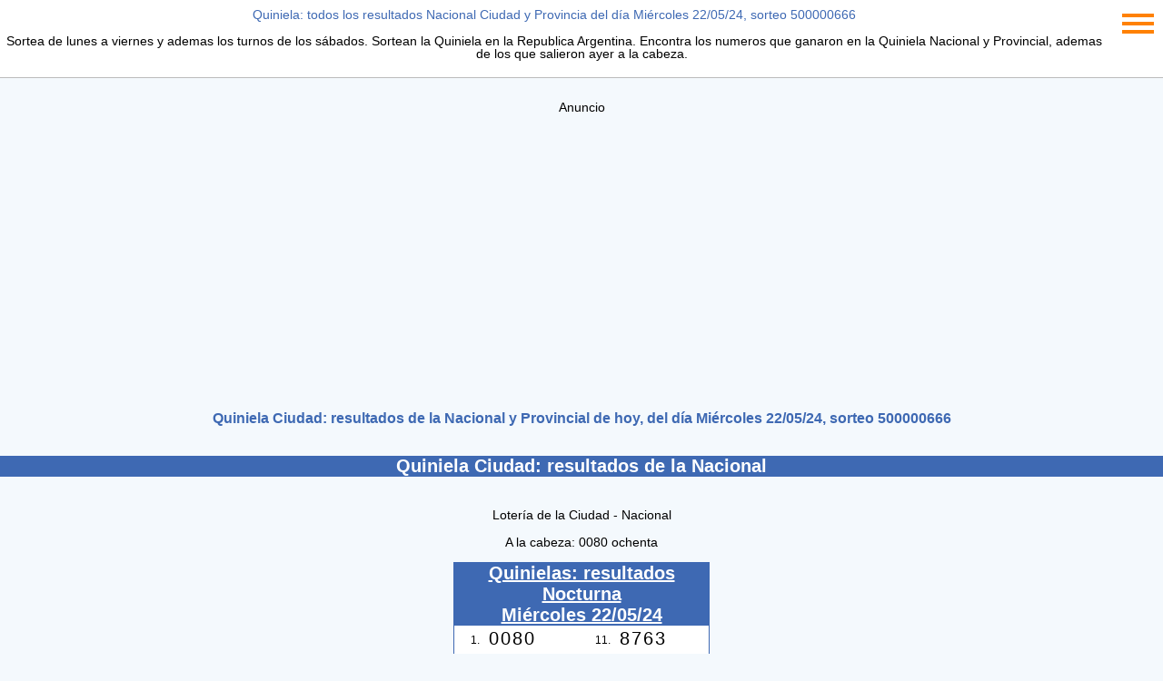

--- FILE ---
content_type: text/html;charset=UTF-8
request_url: https://quinielanacional1.com.ar/Quiniela-Ciudad/22-05-24
body_size: 4244
content:














<!DOCTYPE html>
<html lang="es-AR">
    <head>
        <meta charset="UTF-8">
        <meta name="viewport" content="width=device-width">
        <title>Quiniela: todos los resultados Nacional Ciudad y Provincia del día Miércoles 22/05/24, sorteo 500000666 | QUINIELANACIONAL1</title>
        <meta name="title" content="Quiniela: resultados Nacional Ciudad y Provincia del día Miércoles 22/05/24, sorteo 500000666 | QUINIELANACIONAL1">
        <meta name="description" content="Sortea de lunes a viernes y ademas los turnos de los s&aacute;bados. Sortean la Quiniela en la Republica Argentina. Encontra los numeros que ganaron en la Quiniela Nacional y Provincial, ademas de los que salieron ayer a la cabeza.">
        <meta name="keywords" content="Interés General" >
        <link rel="amphtml" href="https://quinielanacional1.com.ar/amp/Quiniela-Ciudad/?22-05-24" >
        <link rel="canonical" href="https://quinielanacional1.com.ar/Quiniela-Ciudad/?22-05-24" >


        <meta property="og:type" content="article" />
<meta property="og:url" content="https://quinielanacional-Ciudad/?22-05-24" />

<meta property="og:title" content="Quiniela: todos los resultados Nacional Ciudad y Provincia del día Miércoles 22/05/24, sorteo 500000666 | QUINIELANACIONAL1" />

<meta property="og:description" content="Sortea de lunes a viernes y ademas los turnos de los s&aacute;bados. Sortean la Quiniela en la Republica Argentina. Encontra los numeros que ganaron en la Quiniela Nacional y Provincial, ademas de los que salieron ayer a la cabeza." />

<meta property="og:image" content="https://quinielanacional1/img/resultados-de-la-quiniela-nacional-nocturna-y-provincia-al-instante.png" />
<meta property="og:image:width" content="600" />
<meta property="og:image:height" content="300" />
<meta property="og:image:alt" content="Quiniela: todos los resultados de la Nacional y Provincial desde AYER ?22-05-24 - QUINIELANACIONAL1" />




<style>
<!--
body{margin:0px;padding:0px;border:0px;margin-top:110px;min-width:336px;background-color:#F4F9FD;text-align:center;font-family:"Lucida Grande" , "Lucida Sans Unicode" , Verdana, Tahoma, Arial, sans-serif;font-size:14px;overflow:visible}
A:link,A:visited{font-size:12px;font-family:tahoma,verdana,sans-serif;color:#3E69B3;font-weight:normal;text-decoration:none;height:30px;}
A:hover{font-size:12px;font-family:tahoma,verdana,sans-serif;color:#666;font-weight:normal;height:30px;}
#principal{width:100%;max-width:100%;}
.header2{float:left;width:100%;max-width:100%;height:auto;background-color:#fff;line-height:14px;padding-bottom:5px;border-bottom:1px solid #bbb;margin-bottom:40px;position:fixed;top:0;z-index:999999999; }
#menu{float:right;width:40px;height:32px;padding:10px;cursor:pointer;}
.dmenu { float:left;width:40px;margin-top:1px; }
.dimenu { width:35px;height:4px;background-color:#ff8103;margin: 5px 0 0 5px; }
#lista_load{display:none;}
.hinicio{position:fixed;top:30px;width:200px;padding-top:35px;text-align:center;z-index:999999999;}
.hinicio a:link, a:visited {font-size:18px;font-weight:bold;}
#lista{display:none;float:right;width:100%;height:100%;overflow:scroll;overflow-x:hidden;padding-top:5px;padding-bottom:30px;background-color:#fff;text-align:right;position:fixed;top:50px;z-index:999999999;}
.list_inl{width:80px;height:150px;text-align:right;line-height:30px;position:fixed;top:102px;left:0px;z-index:999999;}
.list_inr{width:100px;height:150px;text-align:right;line-height:30px;position:fixed;top:102px;left:80px;z-index:999999;}
#bottom{float:left;width:100%;height:auto;margin-top:30px;padding-bottom:10px;background-color:#fff;}
.titulo{float:left;width:598px;font-size:16px;color:#3E69B3;text-decoration:underline;text-align:center}
H1{line-height:15px;font-size:14px;color:#3E69B3;text-decoration:none;font-weight:normal;}
H2{float:left;width:100%;height:auto;font-size:16px;color:#3E69B3;font-weight:bold;}
H3{float:left;width:100%;height:auto;margin-top:0px;font-size:20px;color:#fff;background-color:#3E69B3;text-decoration:none;}
.quiniela{max-width:100%;text-align:center;}
.turno{float:left;width:100%;} 
.columna{display:inline-block;width:280px;margin:10px;margin-top:0px;text-align:center;border:1px solid #3E69B3;background-color:#fff;}
.diez {float:left;width:130px;padding:3px;text-align:right;margin-top:-20px;}
.veinte {float:right;width:130px;padding:3px;text-align:right;margin-top:-20px;}
.orden{float:left;width:25px;height:24px;margin-right:10px;text-align:right;padding-top:6px;font-size:12px;color:#000;}
.numero{float:left;width:95px;height:30px;text-align:left;letter-spacing:2px;font-size:20px;}
.links_fechas{float:left;width:100%;height:30px}
.links_fechas_select{float:left;width:100%;height:30px;color:#515151}
.links_fechas_select A:visited{float:left;width:130px;height:30px;color:#515151}
.links_fechas_select A:link{width:143px;height:30px;border-bottom:1px solid #515151;color:#515151}
#tit{font-size:16px;}
.pub, .pub2 {float:left;margin-top:20px;margin-bottom:20px;text-align:center;}
@media screen and (min-width: 600px) {.pub, .pub2 {float:left;margin-top:20px;margin-bottom:20px;text-align:center;}}
.adaptable{float:left;width:100%;padding-top:10px;padding-bottom:10px;z-index:2;}
-->
</style>
<script async src="https://pagead2.googlesyndication.com/pagead/js/adsbygoogle.js?client=ca-pub-2798039503267759" crossorigin="anonymous"></script>

    </head>
        <body>     
            <div class="header2">
                <div id="menu">
                  <div class="dimenu"></div>
                  <div class="dimenu"></div>
                  <div class="dimenu"></div>
                </div>
                <h1>Quiniela: todos los resultados Nacional Ciudad y Provincia del día Miércoles 22/05/24, sorteo 500000666</h1>
                <p>Sortea de lunes a viernes y ademas los turnos de los s&aacute;bados. Sortean la Quiniela en la Republica Argentina. Encontra los numeros que ganaron en la Quiniela Nacional y Provincial, ademas de los que salieron ayer a la cabeza.</p>
            </div>

           

            <div id="principal">
<div id="lista"></div>


<div class="pub1">
<div class="anuncio">Anuncio</div>
<ins class="adsbygoogle" style="display:inline-block;width:336px;height:310px;max-height:310px !important;overflow:hidden;" data-ad-client="ca-pub-2798039503267759" data-ad-slot="6666698404" data-full-width-responsive="true"></ins>
<script>
     (adsbygoogle = window.adsbygoogle || []).push({});
</script>
</div>



<h2>Quiniela Ciudad: resultados de la Nacional y Provincial de hoy, del día Miércoles 22/05/24, sorteo 500000666<br><br></h2>

<h3>Quiniela Ciudad: resultados de la Nacional</h3>


           


 <div class="quiniela">

    <div id="nocturna" class="turno">
      <p>Lotería de la Ciudad - Nacional</p>
      <p>A la cabeza: 0080 ochenta</p>
    </div>

        <div class="columna">
          <h3><u>Quinielas: resultados Nocturna <br>Miércoles 22/05/24</u></h3>
			<div class="diez">
				
                    <div class="orden">1.</div>
					<div class="numero">0080</div>
				
                    <div class="orden">2.</div>
					<div class="numero">4156</div>
				
                    <div class="orden">3.</div>
					<div class="numero">1526</div>
				
                    <div class="orden">4.</div>
					<div class="numero">3665</div>
				
                    <div class="orden">5.</div>
					<div class="numero">5453</div>
				
                    <div class="orden">6.</div>
					<div class="numero">8815</div>
				
                    <div class="orden">7.</div>
					<div class="numero">5083</div>
				
                    <div class="orden">8.</div>
					<div class="numero">7731</div>
				
                    <div class="orden">9.</div>
					<div class="numero">1757</div>
				
                    <div class="orden">10.</div>
					<div class="numero">0237</div>
				
			</div>

			<div class="veinte">
				
					<div class="orden">11.</div>
					<div class="numero">8763</div>
				
					<div class="orden">12.</div>
					<div class="numero">5338</div>
				
					<div class="orden">13.</div>
					<div class="numero">9086</div>
				
					<div class="orden">14.</div>
					<div class="numero">7451</div>
				
					<div class="orden">15.</div>
					<div class="numero">7962</div>
				
					<div class="orden">16.</div>
					<div class="numero">6009</div>
				
					<div class="orden">17.</div>
					<div class="numero">4572</div>
				
					<div class="orden">18.</div>
					<div class="numero">9220</div>
				
					<div class="orden">19.</div>
					<div class="numero">7592</div>
				
					<div class="orden">20.</div>
					<div class="numero">0695</div>
				
			</div>
			
        </div>

	</div>




<div class="pub1">
<div class="anuncio">Anuncio</div>
<ins class="adsbygoogle" style="display:inline-block;width:336px;height:310px;max-height:310px !important;overflow:hidden;" data-ad-client="ca-pub-2798039503267759" data-ad-slot="6666698404" data-full-width-responsive="true"></ins>
<script>
     (adsbygoogle = window.adsbygoogle || []).push({});
</script>
</div>
  



  



 <div class="quiniela">

    <div id="vespertina" class="turno">
      <p>Lotería de la Ciudad - Nacional</p>
      <p>A la cabeza: 0548 quinientos cuarenta y ocho</p>
    </div>

        <div class="columna">
          <h3><u>Quinielas: resultados Vespertina <br>Miércoles 22/05/24</u></h3>
			<div class="diez">
				
                    <div class="orden">1.</div>
					<div class="numero">0548</div>
				
                    <div class="orden">2.</div>
					<div class="numero">9567</div>
				
                    <div class="orden">3.</div>
					<div class="numero">4488</div>
				
                    <div class="orden">4.</div>
					<div class="numero">2248</div>
				
                    <div class="orden">5.</div>
					<div class="numero">4554</div>
				
                    <div class="orden">6.</div>
					<div class="numero">5151</div>
				
                    <div class="orden">7.</div>
					<div class="numero">9415</div>
				
                    <div class="orden">8.</div>
					<div class="numero">1322</div>
				
                    <div class="orden">9.</div>
					<div class="numero">1878</div>
				
                    <div class="orden">10.</div>
					<div class="numero">3933</div>
				
			</div>

			<div class="veinte">
				
					<div class="orden">11.</div>
					<div class="numero">0914</div>
				
					<div class="orden">12.</div>
					<div class="numero">8601</div>
				
					<div class="orden">13.</div>
					<div class="numero">8297</div>
				
					<div class="orden">14.</div>
					<div class="numero">9290</div>
				
					<div class="orden">15.</div>
					<div class="numero">0545</div>
				
					<div class="orden">16.</div>
					<div class="numero">4719</div>
				
					<div class="orden">17.</div>
					<div class="numero">0109</div>
				
					<div class="orden">18.</div>
					<div class="numero">8983</div>
				
					<div class="orden">19.</div>
					<div class="numero">5508</div>
				
					<div class="orden">20.</div>
					<div class="numero">2240</div>
				
			</div>
			
        </div>

	</div>



  



  



 <div class="quiniela">

    <div id="matutina" class="turno">
      <p>Lotería de la Ciudad - Nacional</p>
      <p>A la cabeza: 1554 mil quinientos cincuenta y cuatro</p>
    </div>

        <div class="columna">
          <h3><u>Quinielas: resultados Matutina <br>Miércoles 22/05/24</u></h3>
			<div class="diez">
				
                    <div class="orden">1.</div>
					<div class="numero">1554</div>
				
                    <div class="orden">2.</div>
					<div class="numero">6539</div>
				
                    <div class="orden">3.</div>
					<div class="numero">3198</div>
				
                    <div class="orden">4.</div>
					<div class="numero">0820</div>
				
                    <div class="orden">5.</div>
					<div class="numero">8703</div>
				
                    <div class="orden">6.</div>
					<div class="numero">1715</div>
				
                    <div class="orden">7.</div>
					<div class="numero">1718</div>
				
                    <div class="orden">8.</div>
					<div class="numero">1823</div>
				
                    <div class="orden">9.</div>
					<div class="numero">2922</div>
				
                    <div class="orden">10.</div>
					<div class="numero">6342</div>
				
			</div>

			<div class="veinte">
				
					<div class="orden">11.</div>
					<div class="numero">6840</div>
				
					<div class="orden">12.</div>
					<div class="numero">0222</div>
				
					<div class="orden">13.</div>
					<div class="numero">3770</div>
				
					<div class="orden">14.</div>
					<div class="numero">1256</div>
				
					<div class="orden">15.</div>
					<div class="numero">9782</div>
				
					<div class="orden">16.</div>
					<div class="numero">0896</div>
				
					<div class="orden">17.</div>
					<div class="numero">5599</div>
				
					<div class="orden">18.</div>
					<div class="numero">6702</div>
				
					<div class="orden">19.</div>
					<div class="numero">3470</div>
				
					<div class="orden">20.</div>
					<div class="numero">7388</div>
				
			</div>
			
        </div>

	</div>



  



  



 <div class="quiniela">

    <div id="primera" class="turno">
      <p>Lotería de la Ciudad - Nacional</p>
      <p>A la cabeza: 9733 nueve mil setecientos treinta y tres</p>
    </div>

        <div class="columna">
          <h3><u>Quinielas: resultados Primera <br>Miércoles 22/05/24</u></h3>
			<div class="diez">
				
                    <div class="orden">1.</div>
					<div class="numero">9733</div>
				
                    <div class="orden">2.</div>
					<div class="numero">4127</div>
				
                    <div class="orden">3.</div>
					<div class="numero">4060</div>
				
                    <div class="orden">4.</div>
					<div class="numero">4374</div>
				
                    <div class="orden">5.</div>
					<div class="numero">3920</div>
				
                    <div class="orden">6.</div>
					<div class="numero">9072</div>
				
                    <div class="orden">7.</div>
					<div class="numero">1087</div>
				
                    <div class="orden">8.</div>
					<div class="numero">8999</div>
				
                    <div class="orden">9.</div>
					<div class="numero">5746</div>
				
                    <div class="orden">10.</div>
					<div class="numero">0678</div>
				
			</div>

			<div class="veinte">
				
					<div class="orden">11.</div>
					<div class="numero">6027</div>
				
					<div class="orden">12.</div>
					<div class="numero">9830</div>
				
					<div class="orden">13.</div>
					<div class="numero">0086</div>
				
					<div class="orden">14.</div>
					<div class="numero">0765</div>
				
					<div class="orden">15.</div>
					<div class="numero">3746</div>
				
					<div class="orden">16.</div>
					<div class="numero">8080</div>
				
					<div class="orden">17.</div>
					<div class="numero">3333</div>
				
					<div class="orden">18.</div>
					<div class="numero">1968</div>
				
					<div class="orden">19.</div>
					<div class="numero">8738</div>
				
					<div class="orden">20.</div>
					<div class="numero">6619</div>
				
			</div>
			
        </div>

	</div>



  



  




<div class="pub1">
<div class="anuncio">Anuncio</div>
<ins class="adsbygoogle" style="display:inline-block;width:336px;height:310px;max-height:310px !important;overflow:hidden;" data-ad-client="ca-pub-2798039503267759" data-ad-slot="6666698404" data-full-width-responsive="true"></ins>
<script>
     (adsbygoogle = window.adsbygoogle || []).push({});
</script>
</div>




                <div id="bottom"><br>
                    <p>Miércoles 22/05/24, resultados del sorteo número 500000666 de la Quiniela Ciudad</p>
                    <a href="https://quinielanacional1.com.ar/Quiniela-Ciudad/" title="Quiniela Ciudad">Inicio</a>
                    <br><br>
                    &nbsp;| <a class="links" href="http://quiniela22.com/" title="Ultimo Sorteo">ulitmo sorteo</a> 

<br><br>

                    <h2><u>Quinielas: resultados de la Matutina del  </u></h2>  
                    <u>Quinielas: resultados de la Primera del  </u>

                    <span>Quinielas: resultados de la Provincia de AYER,  </span>
                    <h2>Quinielas: resultados de la Nocturna de AYER  </h2>
                    <h2>Quinielas: resultados de la Vespertina de AYER  </h2>

                    <h2><u>Quinielas: resultados de la Matutina de AYER  </u></h2>
                    <h2><u>Quiniela: resultados de la Primera de AYER  </u></h2>



<h2><u>A la Quiniela se juega:</u></h2>
<p>Consiste El juego de la Quiniela en <b>apostar cierta suma de dinero a distintos valores de 1 cifra, 2 cifras, 3 cifras y/o 4 cifras.</b></p>

<h2><u>El sorteo de la Quiniela se realiza:</u></h2>

<p>En la ubicacion de la  Loteria de la Ciudad de Buenos Aires se realiza el sorteo de los numeros Ciudad de Buenos Aires (Capital Federal) y en la ubicacion de la  Loteria Provincial (Buenos Aires) usando cuatro bolilleros que arman los numeros, el uno seria el millar, el dos a la centena, el tres decena, cutro a la unidad.
Cada bolillero tiene diez bolillas con numeros del cero al nueve.
El ultimo bolillero marca las ubicaciones de la lista del uno al veinte.
</p>

<h2><u>Cantidad de sorteos de la Quiniel por Cada dia:</u></h2>

<p>Cuatro SORTEOS diariamente todos los dias exepto domingo: <b>Primero [12 horas] - Matutino [15 horas] - Vespertino [17.30 horas] - Nocturno [21 horas].</b></p>


                </div>
            </div>
<div id="lista_load">
  <div class="hinicio"><a href="https://quinielanacional1.com.ar/" title="">Inicio</a></div>
  <div class="list_inl">
    <a href="https://quinielanacional1.com.ar/Quiniela-Primera/" title="Primera">Primera</a><br>
    <a href="https://quinielanacional1.com.ar/Quiniela-Matutina/" title="Matutina">Matutina</a><br>
      <a href="https://quinielanacional1.com.ar/Quiniela-Vespertina/" title="Vespertina">Vespertina</a><br>
      <a href="https://quinielanacional1.com.ar/Quiniela-Nocturna/" title="Nocturna">Nocturna</a><br>
  </div>
  <div class="list_inr">
    <a href="https://quinielanacional1.com.ar/Quiniela-Nacional/" title="Nacional" style="border:1px solid;">Nacional</a><br>
      <a href="https://quinielanacional1.com.ar/Quiniela-Buenos-Aires/" title="Buenos Aires">Buenos Aires</a><br>
      <a href="https://quinielanacional1.com.ar/Quiniela-Santa-Fe/" title="Santa Fe">Santa Fe</a><br>
      <a href="https://quinielanacional1.com.ar/Quiniela-Entre-Rios/" title="Entre Rios">Entre Rios</a><br>
      <a href="https://quinielanacional1.com.ar/Quiniela-Oro-Uruguay/" title="Oro Uruguay">Oro Urugay</a><br>
      <a href="https://quinielanacional1.com.ar/Quiniela-Cordoba/" title="Cordoba">Cordoba</a>
  </div>
 
<div id="d29-01-26" class="links_fechas"><a href="https://quinielanacional1.com.ar/Quiniela-Ciudad/29-01-26" title="quiniela nacional Jueves 29-01-26">Jueves 29/01/26</a>
<br></div><div id="d28-01-26" class="links_fechas"><a href="https://quinielanacional1.com.ar/Quiniela-Ciudad/28-01-26" title="quiniela nacional Miércoles 28-01-26">Miércoles 28/01/26</a>
<br></div><div id="d27-01-26" class="links_fechas"><a href="https://quinielanacional1.com.ar/Quiniela-Ciudad/27-01-26" title="quiniela nacional Martes 27-01-26">Martes 27/01/26</a>
<br></div><div id="d26-01-26" class="links_fechas"><a href="https://quinielanacional1.com.ar/Quiniela-Ciudad/26-01-26" title="quiniela nacional Lunes 26-01-26">Lunes 26/01/26</a>
<br></div><div id="d19-01-26" class="links_fechas"><a href="https://quinielanacional1.com.ar/Quiniela-Ciudad/19-01-26" title="quiniela nacional Lunes 19-01-26">Lunes 19/01/26</a>
<br></div><div id="d24-01-26" class="links_fechas"><a href="https://quinielanacional1.com.ar/Quiniela-Ciudad/24-01-26" title="quiniela nacional Sábado 24-01-26">Sábado 24/01/26</a>
<br></div><div id="d23-01-26" class="links_fechas"><a href="https://quinielanacional1.com.ar/Quiniela-Ciudad/23-01-26" title="quiniela nacional Viernes 23-01-26">Viernes 23/01/26</a>
<br></div><div id="d22-01-26" class="links_fechas"><a href="https://quinielanacional1.com.ar/Quiniela-Ciudad/22-01-26" title="quiniela nacional Jueves 22-01-26">Jueves 22/01/26</a>
<br></div><div id="d21-01-26" class="links_fechas"><a href="https://quinielanacional1.com.ar/Quiniela-Ciudad/21-01-26" title="quiniela nacional Miércoles 21-01-26">Miércoles 21/01/26</a>
<br></div><div id="d20-01-26" class="links_fechas"><a href="https://quinielanacional1.com.ar/Quiniela-Ciudad/20-01-26" title="quiniela nacional Martes 20-01-26">Martes 20/01/26</a>
<br></div><div id="d17-01-26" class="links_fechas"><a href="https://quinielanacional1.com.ar/Quiniela-Ciudad/17-01-26" title="quiniela nacional Sábado 17-01-26">Sábado 17/01/26</a>
<br></div><div id="d16-01-26" class="links_fechas"><a href="https://quinielanacional1.com.ar/Quiniela-Ciudad/16-01-26" title="quiniela nacional Viernes 16-01-26">Viernes 16/01/26</a>
<br></div><div id="d15-01-26" class="links_fechas"><a href="https://quinielanacional1.com.ar/Quiniela-Ciudad/15-01-26" title="quiniela nacional Jueves 15-01-26">Jueves 15/01/26</a>
<br></div><div id="d14-01-26" class="links_fechas"><a href="https://quinielanacional1.com.ar/Quiniela-Ciudad/14-01-26" title="quiniela nacional Miércoles 14-01-26">Miércoles 14/01/26</a>
<br></div><div id="d13-01-26" class="links_fechas"><a href="https://quinielanacional1.com.ar/Quiniela-Ciudad/13-01-26" title="quiniela nacional Martes 13-01-26">Martes 13/01/26</a>
<br></div><div id="d12-01-26" class="links_fechas"><a href="https://quinielanacional1.com.ar/Quiniela-Ciudad/12-01-26" title="quiniela nacional Lunes 12-01-26">Lunes 12/01/26</a>
<br></div><div id="d10-01-26" class="links_fechas"><a href="https://quinielanacional1.com.ar/Quiniela-Ciudad/10-01-26" title="quiniela nacional Sábado 10-01-26">Sábado 10/01/26</a>
<br></div><div id="d09-01-26" class="links_fechas"><a href="https://quinielanacional1.com.ar/Quiniela-Ciudad/09-01-26" title="quiniela nacional Viernes 09-01-26">Viernes 09/01/26</a>
<br></div><div id="d08-01-26" class="links_fechas"><a href="https://quinielanacional1.com.ar/Quiniela-Ciudad/08-01-26" title="quiniela nacional Jueves 08-01-26">Jueves 08/01/26</a>
<br></div><div id="d07-01-26" class="links_fechas"><a href="https://quinielanacional1.com.ar/Quiniela-Ciudad/07-01-26" title="quiniela nacional Miércoles 07-01-26">Miércoles 07/01/26</a>
<br></div><div id="d06-01-26" class="links_fechas"><a href="https://quinielanacional1.com.ar/Quiniela-Ciudad/06-01-26" title="quiniela nacional Martes 06-01-26">Martes 06/01/26</a>
<br></div><div id="d05-01-26" class="links_fechas"><a href="https://quinielanacional1.com.ar/Quiniela-Ciudad/05-01-26" title="quiniela nacional Lunes 05-01-26">Lunes 05/01/26</a>
<br></div><div id="d03-01-26" class="links_fechas"><a href="https://quinielanacional1.com.ar/Quiniela-Ciudad/03-01-26" title="quiniela nacional Sábado 03-01-26">Sábado 03/01/26</a>
<br></div><div id="d02-01-26" class="links_fechas"><a href="https://quinielanacional1.com.ar/Quiniela-Ciudad/02-01-26" title="quiniela nacional Viernes 02-01-26">Viernes 02/01/26</a>
<br></div><div id="d31-12-25" class="links_fechas"><a href="https://quinielanacional1.com.ar/Quiniela-Ciudad/31-12-25" title="quiniela nacional Miércoles 31-12-25">Miércoles 31/12/25</a>
<br></div><div id="d30-12-25" class="links_fechas"><a href="https://quinielanacional1.com.ar/Quiniela-Ciudad/30-12-25" title="quiniela nacional Martes 30-12-25">Martes 30/12/25</a>
<br></div><div id="d29-12-25" class="links_fechas"><a href="https://quinielanacional1.com.ar/Quiniela-Ciudad/29-12-25" title="quiniela nacional Lunes 29-12-25">Lunes 29/12/25</a>
<br></div><div id="d27-12-25" class="links_fechas"><a href="https://quinielanacional1.com.ar/Quiniela-Ciudad/27-12-25" title="quiniela nacional Sábado 27-12-25">Sábado 27/12/25</a>
<br></div><div id="d26-12-25" class="links_fechas"><a href="https://quinielanacional1.com.ar/Quiniela-Ciudad/26-12-25" title="quiniela nacional Viernes 26-12-25">Viernes 26/12/25</a>
<br></div><div id="d24-12-25" class="links_fechas"><a href="https://quinielanacional1.com.ar/Quiniela-Ciudad/24-12-25" title="quiniela nacional Miércoles 24-12-25">Miércoles 24/12/25</a>
<br></div> 
</div>            
 <script>
                document.getElementById('lista').style.display = 'none';
                /*document.getElementById('d22-05-24').className = "links_fechas_select";*/

                          var MyDiv1 = document.getElementById('lista_load');
                            var MyDiv2 = document.getElementById('lista');
                      MyDiv2.innerHTML = MyDiv1.innerHTML;
                
                   
var button = document.getElementById('menu');
button.onclick = function () {
    var div1 = document.getElementById('lista');
    if (div1.style.display === 'none') {
        div1.style.display = 'block';
     } else {
        div1.style.display = 'none';
            }
 };
</script>


<!-- Global site tag (gtag.js) - Google Analytics -->
<script async src="https://www.googletagmanager.com/gtag/js?id=UA-5220027-16"></script>
<script>
  window.dataLayer = window.dataLayer || [];
  function gtag(){dataLayer.push(arguments);}
  gtag('js', new Date());

  gtag('config', 'UA-5220027-16');
</script>

</body>
</html>

--- FILE ---
content_type: text/html; charset=utf-8
request_url: https://www.google.com/recaptcha/api2/aframe
body_size: 265
content:
<!DOCTYPE HTML><html><head><meta http-equiv="content-type" content="text/html; charset=UTF-8"></head><body><script nonce="TnYmYaDvnTnt21jTgf6f0w">/** Anti-fraud and anti-abuse applications only. See google.com/recaptcha */ try{var clients={'sodar':'https://pagead2.googlesyndication.com/pagead/sodar?'};window.addEventListener("message",function(a){try{if(a.source===window.parent){var b=JSON.parse(a.data);var c=clients[b['id']];if(c){var d=document.createElement('img');d.src=c+b['params']+'&rc='+(localStorage.getItem("rc::a")?sessionStorage.getItem("rc::b"):"");window.document.body.appendChild(d);sessionStorage.setItem("rc::e",parseInt(sessionStorage.getItem("rc::e")||0)+1);localStorage.setItem("rc::h",'1769738143579');}}}catch(b){}});window.parent.postMessage("_grecaptcha_ready", "*");}catch(b){}</script></body></html>